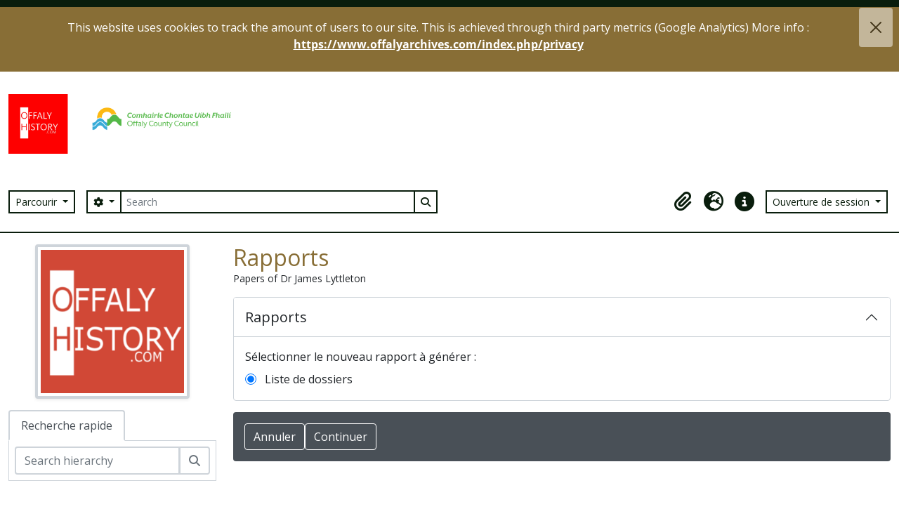

--- FILE ---
content_type: text/html; charset=utf-8
request_url: https://offalyarchives.com/index.php/papers-of-dr-james-lyttleton/informationobject/reports?sf_culture=fr
body_size: 5847
content:

<!DOCTYPE html>
<html lang="fr" dir="ltr">
  <head>
    <meta charset="utf-8">
    <meta name="viewport" content="width=device-width, initial-scale=1">
    <title>Offaly Archives</title>
    

<!-- Google Tag Manager -->
<script nonce=f8fe952c5624368d41e54281406b1d9a>(function(w,d,s,l,i){w[l]=w[l]||[];w[l].push({'gtm.start':
new Date().getTime(),event:'gtm.js'});var f=d.getElementsByTagName(s)[0],
j=d.createElement(s),dl=l!='dataLayer'?'&l='+l:'';j.async=true;j.src=
'https://www.googletagmanager.com/gtm.js?id='+i+dl;var n=d.querySelector('[nonce]');
n&&j.setAttribute('nonce',n.nonce||n.getAttribute('nonce'));f.parentNode.insertBefore(j,f);
})(window,document,'script','dataLayer','GTM-5L8DXR6');</script>
<!-- End Google Tag Manager -->


    <link rel="shortcut icon" href="/plugins/arMaxBasePlugin/images/favicon.png">

    
    
      <script defer src="/dist/js/vendor.bundle.1697f26639ee588df9ee.js"></script><script defer src="/dist/js/arDominionB5Plugin.bundle.7522e096e2153c557e7c.js"></script><link href="/dist/css/arDominionB5Plugin.bundle.f93253c1b4f1a0e1d6f5.css" rel="stylesheet">

        <link rel="stylesheet" href="/plugins/arMaxBasePlugin/max_files/css/maxstyles_04_02_2025.css" />
    <script src="/plugins/arMaxBasePlugin/max_files/js/searchstringsplit.js"></script>
    <script src="/plugins/arMaxBasePlugin/max_files/js/messaging.js"></script>
    
    <!-- Google tag (gtag.js) -->
    <!-- <script async src="https://www.googletagmanager.com/gtag/js?id=G-C16ZVXB87F"></script>
    <script>
      window.dataLayer = window.dataLayer || [];
      function gtag(){dataLayer.push(arguments);}
      gtag('js', new Date());

      gtag('config', 'G-C16ZVXB87F');
    </script> -->
  
  </head>
  <body class="d-flex flex-column min-vh-100 informationobject reports">
    <!-- Google Tag Manager (noscript) -->
<noscript><iframe src="https://www.googletagmanager.com/ns.html?id=GTM-5L8DXR6"
height="0" width="0" style="display:none;visibility:hidden"></iframe></noscript>
<!-- End Google Tag Manager (noscript) -->
    <div class="visually-hidden-focusable p-3 border-bottom">
  <a class="btn btn-sm btn-secondary" href="#main-column">
    Skip to main content  </a>
</div>
    
<div id="privacy-message" class="alert alert-info alert-dismissible rounded-0 text-center mb-0" role="alert">
  <p>This website uses cookies to track the amount of users to our site. This is achieved through third party metrics (Google Analytics) More info : <a href="https://www.offalyarchives.com/index.php/privacy">https://www.offalyarchives.com/index.php/privacy</a></p>  <button type="button" class="btn-close" data-bs-dismiss="alert" aria-label="Fermer"></button>
</div>



<header id="top-bar" class="navbar navbar-expand-lg navbar-dark bg-dark max-custom-header" role="navigation" aria-label="Main navigation">
  
<div class="container-xxl pt-3 flex-grow-1 logo-container">

          <a class="navbar-brand d-flex flex-wrap flex-lg-nowrap align-items-center py-0 me-0" href="/index.php/" title="Accueil" rel="home">
                  <img alt="AtoM logo" class="d-inline-block my-2 me-3" height="35" src="/plugins/arMaxBasePlugin/images/logo2.png" />                          <span class="text-wrap my-1 me-3 hide-header-title">Offaly Archives</span>
              </a>
    
    <button class="navbar-toggler atom-btn-secondary my-2 me-1" type="button" data-bs-toggle="collapse" data-bs-target="#navbar-content" aria-controls="navbar-content" aria-expanded="false">
      <span class="navbar-toggler-icon"></span>
      <span class="visually-hidden">Toggle navigation</span>
    </button>
</div>
<div class="container-xxl pt-3 flex-grow-1">

<div class="collapse navbar-collapse flex-wrap justify-content-end me-1" id="navbar-content">
  <div class="d-flex flex-wrap flex-lg-nowrap flex-grow-1">
    <div class="dropdown my-2 me-3">
  <button class="btn btn-sm atom-btn-secondary dropdown-toggle" type="button" id="browse-menu" data-bs-toggle="dropdown" aria-expanded="false">
    Parcourir  </button>
  <ul class="dropdown-menu mt-2" aria-labelledby="browse-menu">
    <li>
      <h6 class="dropdown-header">
        Parcourir      </h6>
    </li>
                  <li id="node_browseInformationObjects">
          <a class="dropdown-item" href="/index.php/informationobject/browse" title="Descriptions archivistiques">Descriptions archivistiques</a>        </li>
                        <li id="node_browseActors">
          <a class="dropdown-item" href="/index.php/actor/browse" title="Notices d&#039;autorité">Notices d&#039;autorité</a>        </li>
                        <li id="node_browseRepositories">
          <a class="dropdown-item" href="/index.php/repository/browse" title="Institutions de conservation">Institutions de conservation</a>        </li>
                        <li id="node_browseSubjects">
          <a class="dropdown-item" href="/index.php/taxonomy/index/id/35" title="Sujets">Sujets</a>        </li>
                        <li id="node_browsePlaces">
          <a class="dropdown-item" href="/index.php/taxonomy/index/id/42" title="Lieux">Lieux</a>        </li>
                        <li id="node_browseDigitalObjects">
          <a class="dropdown-item" href="/index.php/informationobject/browse?view=card&amp;onlyMedia=1&amp;topLod=0" title="Objets numériques">Objets numériques</a>        </li>
            </ul>
</div>
    <form
  id="search-box"
  class="d-flex flex-grow-1 my-2"
  role="search"
  action="/index.php/informationobject/browse">
  <h2 class="visually-hidden">Rechercher</h2>
  <input type="hidden" name="topLod" value="0">
  <input type="hidden" name="sort" value="relevance">
  <div class="input-group flex-nowrap">
    <button
      id="search-box-options"
      class="btn btn-sm atom-btn-secondary dropdown-toggle"
      type="button"
      data-bs-toggle="dropdown"
      data-bs-auto-close="outside"
  >
      <i class="fas fa-cog" aria-hidden="true"></i>
      <span class="visually-hidden">Search options</span>
    </button>
    <div class="dropdown-menu mt-2" aria-labelledby="search-box-options">
              <div class="px-3 py-2">
          <div class="form-check">
            <input
              class="form-check-input"
              type="radio"
              name="repos"
              id="search-realm-global"
                            value>
            <label class="form-check-label" for="search-realm-global">
              Recherche générale            </label>
          </div>
                      <div class="form-check">
              <input
                class="form-check-input"
                type="radio"
                name="repos"
                id="search-realm-repo"
                checked
                value="431">
              <label class="form-check-label" for="search-realm-repo">
                Rechercher <span>Offaly History</span>              </label>
            </div>
                            </div>
        <div class="dropdown-divider"></div>
            <a class="dropdown-item" href="/index.php/informationobject/browse?showAdvanced=1&topLod=0">
        Recherche avancée      </a>
    </div>
    <input
      id="search-box-input"
      class="form-control form-control-sm dropdown-toggle"
      type="search"
      name="query"
      autocomplete="off"
      value=""
      placeholder="Search"
      data-url="/index.php/search/autocomplete"
      data-bs-toggle="dropdown"
      aria-label="Search"
  >
    <ul id="search-box-results" class="dropdown-menu mt-2" aria-labelledby="search-box-input"></ul>
    <button class="btn btn-sm atom-btn-secondary" type="submit">
      <i class="fas fa-search" aria-hidden="true"></i>
      <span class="visually-hidden">Search in browse page</span>
    </button>
  </div>
</form>
  </div>
  <div class="d-flex flex-nowrap flex-column flex-lg-row align-items-strech align-items-lg-center">
    <ul class="navbar-nav mx-lg-2">
            <li class="nav-item dropdown d-flex flex-column">
  <a
    class="nav-link dropdown-toggle d-flex align-items-center p-0"
    href="#"
    id="clipboard-menu"
    role="button"
    data-bs-toggle="dropdown"
    aria-expanded="false"
    data-total-count-label="records added"
    data-alert-close="Fermer"
    data-load-alert-message="Une erreur s'est produite lors du chargement du contenu du presse-papier."
    data-export-alert-message="Le presse-papier est vide pour ce type d'entité."
    data-export-check-url="/index.php/clipboard/exportCheck"
    data-delete-alert-message="Note : les éléments désélectionnés seront retirés du presse-papier lorsque la page sera actualisée. Vous pouvez les sélectionner à nouveau ou actualiser la page pour les retirer complètement. L'utilisation de l'aperçu d'impression actualisera également la page, les éléments désélectionnés seront donc perdus !">
    <i
      class="fas fa-2x fa-fw fa-paperclip px-0 px-lg-2 py-2"
      data-bs-toggle="tooltip"
      data-bs-placement="bottom"
      data-bs-custom-class="d-none d-lg-block"
      title="Clipboard"
      aria-hidden="true">
    </i>
    <span class="d-lg-none mx-1" aria-hidden="true">
      Clipboard    </span>
    <span class="visually-hidden">
      Clipboard    </span>
  </a>
  <ul class="dropdown-menu dropdown-menu-end mb-2" aria-labelledby="clipboard-menu">
    <li>
      <h6 class="dropdown-header">
        Clipboard      </h6>
    </li>
    <li class="text-muted text-nowrap px-3 pb-2">
      <span
        id="counts-block"
        data-information-object-label="Description archivistique"
        data-actor-object-label="Notice d'autorité"
        data-repository-object-label="Institution de conservation">
      </span>
    </li>
                  <li id="node_clearClipboard">
          <a class="dropdown-item" href="/index.php/" title="Clear all selections">Clear all selections</a>        </li>
                        <li id="node_goToClipboard">
          <a class="dropdown-item" href="/index.php/clipboard/view" title="Go to clipboard">Go to clipboard</a>        </li>
                        <li id="node_loadClipboard">
          <a class="dropdown-item" href="/index.php/clipboard/load" title="Load clipboard">Load clipboard</a>        </li>
                        <li id="node_saveClipboard">
          <a class="dropdown-item" href="/index.php/clipboard/save" title="Save clipboard">Save clipboard</a>        </li>
            </ul>
</li>
              <li class="nav-item dropdown d-flex flex-column">
  <a
    class="nav-link dropdown-toggle d-flex align-items-center p-0"
    href="#"
    id="language-menu"
    role="button"
    data-bs-toggle="dropdown"
    aria-expanded="false">
    <i
      class="fas fa-2x fa-fw fa-globe-europe px-0 px-lg-2 py-2"
      data-bs-toggle="tooltip"
      data-bs-placement="bottom"
      data-bs-custom-class="d-none d-lg-block"
      title="Langue"
      aria-hidden="true">
    </i>
    <span class="d-lg-none mx-1" aria-hidden="true">
      Langue    </span>
    <span class="visually-hidden">
      Langue    </span>  
  </a>
  <ul class="dropdown-menu dropdown-menu-end mb-2" aria-labelledby="language-menu">
    <li>
      <h6 class="dropdown-header">
        Langue      </h6>
    </li>
          <li>
        <a class="dropdown-item" href="/index.php/papers-of-dr-james-lyttleton/informationobject/reports?sf_culture=en" title="English">English</a>      </li>
          <li>
        <a class="dropdown-item" href="/index.php/papers-of-dr-james-lyttleton/informationobject/reports?sf_culture=fr" title="Français">Français</a>      </li>
          <li>
        <a class="dropdown-item" href="/index.php/papers-of-dr-james-lyttleton/informationobject/reports?sf_culture=es" title="Español">Español</a>      </li>
          <li>
        <a class="dropdown-item" href="/index.php/papers-of-dr-james-lyttleton/informationobject/reports?sf_culture=nl" title="Nederlands">Nederlands</a>      </li>
          <li>
        <a class="dropdown-item" href="/index.php/papers-of-dr-james-lyttleton/informationobject/reports?sf_culture=pt" title="Português">Português</a>      </li>
          <li>
        <a class="dropdown-item" href="/index.php/papers-of-dr-james-lyttleton/informationobject/reports?sf_culture=ga" title="Gaeilge">Gaeilge</a>      </li>
      </ul>
</li>
            <li class="nav-item dropdown d-flex flex-column">
  <a
    class="nav-link dropdown-toggle d-flex align-items-center p-0"
    href="#"
    id="quick-links-menu"
    role="button"
    data-bs-toggle="dropdown"
    aria-expanded="false">
    <i
      class="fas fa-2x fa-fw fa-info-circle px-0 px-lg-2 py-2"
      data-bs-toggle="tooltip"
      data-bs-placement="bottom"
      data-bs-custom-class="d-none d-lg-block"
      title="Liens rapides"
      aria-hidden="true">
    </i>
    <span class="d-lg-none mx-1" aria-hidden="true">
      Liens rapides    </span> 
    <span class="visually-hidden">
      Liens rapides    </span>
  </a>
  <ul class="dropdown-menu dropdown-menu-end mb-2" aria-labelledby="quick-links-menu">
    <li>
      <h6 class="dropdown-header">
        Liens rapides      </h6>
    </li>
                  <li id="node_home">
          <a class="dropdown-item" href="/index.php/" title="Accueil">Accueil</a>        </li>
                        <li id="node_FAQ">
          <a class="dropdown-item" href="/index.php/about" title="À propos">À propos</a>        </li>
                        <li id="node_help">
          <a class="dropdown-item" href="http://docs.accesstomemory.org/" title="Aide">Aide</a>        </li>
                                                      <li id="node_privacy">
          <a class="dropdown-item" href="/index.php/privacy" title="Privacy Policy">Privacy Policy</a>        </li>
            </ul>
</li>
    </ul>
          <div class="dropdown my-2">
    <button class="btn btn-sm atom-btn-secondary dropdown-toggle" type="button" id="user-menu" data-bs-toggle="dropdown" data-bs-auto-close="outside" aria-expanded="false">
      Ouverture de session    </button>
    <div class="dropdown-menu dropdown-menu-lg-end mt-2" aria-labelledby="user-menu">
      <div>
        <h6 class="dropdown-header">
          Avez-vous un compte ?        </h6>
      </div>
      <form class="mx-3 my-2" action="/index.php/user/login" method="post">        <input type="hidden" name="_csrf_token" value="e3a9e5f500a117814221ff45ab24879b" id="csrf_token" /><input type="hidden" name="next" value="https://offalyarchives.com/index.php/papers-of-dr-james-lyttleton/informationobject/reports?sf_culture=fr" id="next" />        <div class="mb-3"><label class="form-label" for="email">Courriel<span aria-hidden="true" class="text-primary ms-1"><strong>*</strong></span><span class="visually-hidden">This field is required.</span></label><input type="text" name="email" class="form-control-sm form-control" id="email" /></div>        <div class="mb-3"><label class="form-label" for="password">Mot de passe<span aria-hidden="true" class="text-primary ms-1"><strong>*</strong></span><span class="visually-hidden">This field is required.</span></label><input type="password" name="password" class="form-control-sm form-control" autocomplete="off" id="password" /></div>        <button class="btn btn-sm atom-btn-secondary" type="submit">
          Ouverture de session        </button>
      </form>
    </div>
  </div>
  </div>
</div>


</div> <!-- eo: container -->

</header>

  <div class="bg-secondary text-white max_front-page__header-secondary">
    <div class="container-xl py-1">
      Offaly Archives    </div>
  </div>
    

<div id="wrapper" class="container-xxl pt-3 flex-grow-1 max-2-col">
            <div class="row">
    <div id="sidebar" class="col-md-3">
          
  <div class="repository-logo mb-3 mx-auto">
    <a class="text-decoration-none" href="/index.php/offaly-historical-and-archaeological-society">
      <img alt="Aller à Offaly History" class="img-fluid img-thumbnail border-4 shadow-sm bg-white" src="/uploads/r/offaly-historical-and-archaeological-society/conf/logo.png" />    </a>
  </div>

<ul class="nav nav-tabs border-0" id="treeview-menu" role="tablist">

  
  <li class="nav-item" role="presentation">
    <button
        class="nav-link active"
        id="treeview-search-tab"
        data-bs-toggle="tab"
        data-bs-target="#treeview-search"
        type="button"
        role="tab"
        aria-controls="treeview-search"
        aria-selected="true">
        Recherche rapide      </button>
  </li>

</ul>

<div class="tab-content mb-3" id="treeview-content">

      <div id="fullwidth-treeview-active" data-treeview-alert-close="Fermer" hidden>
      <input type="button" id="fullwidth-treeview-more-button" class="btn btn-sm atom-btn-white" data-label="%1% en plus" value="" />
      <input type="button" id="fullwidth-treeview-reset-button" class="btn btn-sm atom-btn-white" value="Réinitialiser" />
      <span
        id="fullwidth-treeview-configuration"
        data-collection-url="/index.php/papers-of-dr-james-lyttleton"
        data-collapse-enabled=""
        data-opened-text="Hide hierarchy"
        data-closed-text="Show hierarchy"
        data-items-per-page="8000"
        data-enable-dnd="no">
      </span>
    </div>
  
  <div class="tab-pane fade show active" id="treeview-search" role="tabpanel" aria-labelledby="treeview-search-tab">

    <form method="get" role="search" class="p-2 bg-white border" action="/index.php/search?collection=73587" data-not-found="Aucun résultat.">
      <div class="input-group">
        <input type="text" name="query" class="form-control" aria-label="Search hierarchy" placeholder="Search hierarchy" aria-describedby="treeview-search-submit-button" required>
        <button class="btn atom-btn-white" type="submit" id="treeview-search-submit-button">
          <i aria-hidden="true" class="fas fa-search"></i>
          <span class="visually-hidden">Rechercher</span>
        </button>
      </div>
    </form>

  </div>

</div>

    </div>
    <div id="main-column" role="main" class="col-md-9">
        <div class="multiline-header d-flex flex-column mb-3">
    <h1 class="mb-0" aria-describedby="heading-label">
      Rapports    </h1>
    <span class="small" id="heading-label">
      Papers of Dr James Lyttleton    </span>
  </div>
            
  
  <form class="form-inline" action="/index.php/papers-of-dr-james-lyttleton/informationobject/reports" method="post">
    <input type="hidden" name="_csrf_token" value="e3a9e5f500a117814221ff45ab24879b" id="csrf_token" />
    <div class="accordion mb-3">
      <div class="accordion-item">
        <h2 class="accordion-header" id="reports-heading">
          <button class="accordion-button" type="button" data-bs-toggle="collapse" data-bs-target="#reports-collapse" aria-expanded="true" aria-controls="reports-collapse">
            Rapports          </button>
        </h2>
        <div id="reports-collapse" class="accordion-collapse collapse show" aria-labelledby="reports-heading">
          <div class="accordion-body">

            
                          <div class="mb-3"><fieldset><legend class="fs-6">Sélectionner le nouveau rapport à générer :</legend><div class="form-check"><input name="report" type="radio" value="/index.php/papers-of-dr-james-lyttleton/informationobject/itemOrFileList?type=file" id="report__index.php_papers-of-dr-james-lyttleton_informationobject_itemOrFileList_type_file" checked="checked" class="form-check-input" />&nbsp;<label for="report__index.php_papers-of-dr-james-lyttleton_informationobject_itemOrFileList_type_file" class="form-check-label">Liste de dossiers</label></div></fieldset></div>            
          </div>
        </div>
      </div>
    </div>

    <ul class="actions mb-3 nav gap-2">
      <li>
        <a class="btn atom-btn-outline-light" role="button" href="/index.php/papers-of-dr-james-lyttleton" title="Annuler">Annuler</a>      </li>
              <li>
          <input
            class="btn atom-btn-outline-success"
            type="submit"
            value="Continuer">
        </li>
          </ul>

  </form>

          </div>
  </div>
</div>

        </div>

<footer class="max-custom-footer">
<div class="container-fluid" id="footer-main">
    <div class="container-xl pt-3 flex-grow-1">
      <div class="row">
        <div class="col-12 col-lg-4 logo-footer-container">
          <div id="logo_footer" class="footer_image_container"><img src="/plugins/arMaxBasePlugin/images/logo_footer.png" alt="Berry Bros. & Rudd Branding"></div>
          <a href="/wcag-compliance" class="footer-menu">Accessibility</a>
          <a href="/privacy" class="footer-menu">Privacy</a>
        </div>

        <div class="col-12 col-lg-4 info-footer-container">
          <p>If you are experiencing technical difficulties using any part of this application please contact Max Communications on <a href="tel:02083095445">020 8309 5445</a> or via email at <a href="/cdn-cgi/l/email-protection#87eee9e1e8c7eae6ffe4e8eaeaf2e9eee4e6f3eee8e9f4a9e4e8a9f2ec"><span class="__cf_email__" data-cfemail="a6cfc8c0c9e6cbc7dec5c9cbcbd3c8cfc5c7d2cfc9c8d588c5c988d3cd">[email&#160;protected]</span></a></p>
          <p>Offaly Archives endeavours to make its facilities as accessible as possible to everyone. In line with WCAG 2.1 AA requirements, <a href="/wcag-compliance">our accessibility statement is available here</a>.</p>
        </div>

        <div class="col-12 col-lg-4 max-branding-container">
            <div class="footer_image_container"><img src="/plugins/arMaxBasePlugin/images/max_communications_branding.png" id="max_footer_logo" alt="Max Communications Branding"></div>
            <p><a href="https://maxcommunications.co.uk/website-and-application-development/" alt="Website Development by Max Communications" target="_blank">Site development</a> and <a href="https://maxcommunications.co.uk/digitisation-services/" alt="Digitisation by Max Communications" target="_blank">digitisation</a> carried out by Max Communications Ltd.</a><br><br>For full details of services provided by Max Communications Ltd. Please <a href="https://www.maxcommunications.co.uk/contact/" alt="Contact Max" target="_blank">contact us</a> via our main website or use the details in this footer.</p>
        </div>
      </div>
    </div>
  </div>


</footer>


    <script data-cfasync="false" src="/cdn-cgi/scripts/5c5dd728/cloudflare-static/email-decode.min.js"></script><script src="/plugins/arMaxBasePlugin/max_files/js/hideInIframe.js"></script>
  <script defer src="https://static.cloudflareinsights.com/beacon.min.js/vcd15cbe7772f49c399c6a5babf22c1241717689176015" integrity="sha512-ZpsOmlRQV6y907TI0dKBHq9Md29nnaEIPlkf84rnaERnq6zvWvPUqr2ft8M1aS28oN72PdrCzSjY4U6VaAw1EQ==" nonce="f8fe952c5624368d41e54281406b1d9a" data-cf-beacon='{"version":"2024.11.0","token":"8ed2135bbd1c4f078c56fb922ca4dab5","r":1,"server_timing":{"name":{"cfCacheStatus":true,"cfEdge":true,"cfExtPri":true,"cfL4":true,"cfOrigin":true,"cfSpeedBrain":true},"location_startswith":null}}' crossorigin="anonymous"></script>
</body>
</html>

